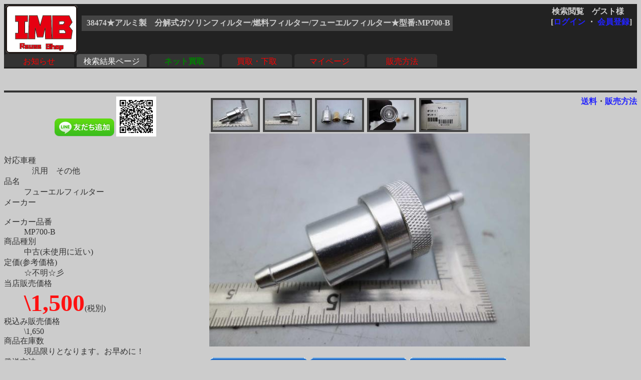

--- FILE ---
content_type: text/html
request_url: http://rtc.no-ip.org/db/zaiko.php?vewid=38474&flgssl=0&PHPSESSID=9pfqg4cibmb7bco5ibdjshumm0
body_size: 8723
content:

<?xml version='1.0' encoding='shift_jis'?>
<!DOCTYPE html PUBLIC '-//W3C//DTD XHTML 1.1//EN' 'http://www.w3.org/TR/xhtml11/DTD/xhtml11.dtd'>
<html xmlns='http://www.w3.org/1999/xhtml' xml:lang='ja'>
<link rel='stylesheet' type='text/css' href='zaiko0.css' />
<head>
	<meta http-equiv='Content-Type' content='text/html; charset=Shift_JIS' />

<meta name='robots' content='index,follow' />
<meta name='description' content='リユースショップＩＭＢ(イミテーションブルー) 四国香川中古二輪パーツリサイクルショップ。買い取りもやってます。' />
<meta name='Keywords' content='バイク,オートバイ,二輪,中古,リサイクル,部品,パーツ,通信販売,買取,香川,四国'>
<base href='http://rtc.no-ip.org/db/zaiko.php' target='_top'> 
<title>38474★アルミ製　分解式ガソリンフィルター/燃料フィルター/フューエルフィルター★型番:MP700-B</title>

<div id="fb-root"></div>
<script>(function(d, s, id) {
  var js, fjs = d.getElementsByTagName(s)[0];
  if (d.getElementById(id)) return;
  js = d.createElement(s); js.id = id;
  js.src = "//connect.facebook.net/ja_JP/sdk.js#xfbml=1&version=v2.6";
  fjs.parentNode.insertBefore(js, fjs);
}(document, 'script', 'facebook-jssdk'));</script>

<!-- 画像がついてくるようにする部分 -->
<script type='text/javascript' src='../javascript/jquery-ui.min.js'></script>
<script type='text/javascript' src='../javascript/jquery.scrollFollow.js'></script>

<script type='text/javascript'>
        jQuery(document).ready(function(){
            jQuery('#gazo_area').containedStickyScroll();
</script>



<script type='text/javascript'>
<!--

// カーソルオーバーで画像切替
function pic_change(expgdat,sgdat,ix,iy) {

	tagObj = document.getElementById('pic');
	tagObj.innerHTML = '<a href="gazo.php?gurl='+ sgdat+ '&amp;PHPSESSID=9pfqg4cibmb7bco5ibdjshumm0"><img src="' + expgdat + '" width="' + ix + '" height="' + iy + '" alt="画像"/></a>';
}


// サブウィンドウ作成
function open_wnd(url1) {
	window.open(url1,'送料', 'width=930, height=400, scrollbars=yes');
	return false;
}


//-->
</script>
</head>
<body class='zentai_gray'>
	<div class='body_top'>
		<a href='http://imb.rtc-net.org/'><img src='../IMB_logo(touka).gif' height='100px;' class='toplogo'/></a>
		<div class='user_name'>
			<span class='text_right'>検索閲覧　ゲスト様　</span><br />
			<div class='float_right'>[<a href='http://rtc.no-ip.org/user2/'>ログイン</a> ・ <a href='http://rtc.no-ip.org/user2/'>会員登録</a>]</div>
		</div>
		
				<br /><div class='kensaku_area'>
					<span class='text_left'>38474★アルミ製　分解式ガソリンフィルター/燃料フィルター/フューエルフィルター★型番:MP700-B</span>
				</div>
<!--		<div class='clbr'></div> -->
		
		<br class='float_clear'/><span class='float_clear'>
	<span class='tab_off'><a href='http://rtc.no-ip.org/web/index_top.php'>お知らせ</a></span><span class='tab_on'><a href='http://rtc.no-ip.org/db/viewer.php'>検索結果ページ</a></span><span class='tab_off'><a href='http://rtc.no-ip.org/web/index_netkaitori.php'><b><font color='green'>ネット買取</font></b></a></span><span class='tab_off'><a href='http://rtc.no-ip.org/web/index_kaitori.php'>買取・下取</a></span><span class='tab_off'><a href='http://rtc.no-ip.org/user2/mypage.php'>マイページ</a></span><span class='tab_off'><a href='http://rtc.no-ip.org/web/help.php#tejun'>販売方法</a></span></span>
		<div class='clbr'></div>
	</div>
	<br /><br / class='float_clear'><small></small><hr />
<div class='text_right float_right'>
	<b> 
	<a href='../web/soryo.php?f_oku=0&zid=38474&amp;PHPSESSID=9pfqg4cibmb7bco5ibdjshumm0' onclick='return open_wnd("../web/soryo.php?f_oku=0&zid=38474");'>送料</a>・<a href='../web/help.php?PHPSESSID=9pfqg4cibmb7bco5ibdjshumm0#tejun'>販売方法</a>
	</b> </div>
<div id='setumei_area'>
<div class='text_center'> 
<div class="fb-like" data-layout="box_count" data-action="like" data-show-faces="true" data-share="true"></div> <a href="https://line.me/ti/p/%40mel8759s"><img height="36" border="0" alt="友だち追加数" src="http://biz.line.naver.jp/line_business/img/btn/addfriends_ja.png"></a> <img height="80px" src="http://qr-official.line.me/L/ME8dZvB7RB.png"></div>
<br />
	<dl>
		<dt>対応車種</dt><dd>　汎用　その他　　　　</dd>
		<dt>品名</dt><dd>フューエルフィルター　</dd>
		<dt>メーカー</dt><dd>　</dd>
		<dt>メーカー品番</dt><dd>MP700-B　</dd>
		<dt>商品種別</dt><dd>中古(未使用に近い)　</dd>
		<dt>定価(参考価格)</dt><dd>☆不明☆彡　</dd>
			
		<dt>当店販売価格</dt><dd><b class='nedan'>\1,500</b>(税別)　</dd>
		
		<dt>税込み販売価格</dt><dd>\1,650　</dd>
			
		<dt>商品在庫数</dt><dd>現品限りとなります。お早めに！　</dd>
		<dt>発送方法</dt><dd><a href='../web/soryo.php?f_oku=0&zid=38474&amp;PHPSESSID=9pfqg4cibmb7bco5ibdjshumm0' onclick='return open_wnd("../web/soryo.php?f_oku=0&zid=38474");'><b>レターパック </b></a></dd>
		<dt>詳細</dt><dd>　</dd>
	</dl>
	<div class='syosai'>汎用 フューエルフィルター<br />
アルミ製<br />
<br />
6MM <br />
<br />
型番:MP700-B<br />
<br />
</div></div><div id='gazo_area'><div class='mingazo_box'><a href='gazo.php?gurl=/db/zaiko/sgdat/38474_1.jpg&amp;PHPSESSID=9pfqg4cibmb7bco5ibdjshumm0' ><img class='mingaxo' src='/db/zaiko/redgdat/38474_1.jpg' alt='' onMouseOver='pic_change("/db/zaiko/expgdat/38474_1.jpg","/db/zaiko/sgdat/38474_1.jpg","","")'/></a></div><div class='mingazo_box'><a href='gazo.php?gurl=/db/zaiko/sgdat/38474_2.jpg&amp;PHPSESSID=9pfqg4cibmb7bco5ibdjshumm0' ><img class='mingaxo' src='/db/zaiko/redgdat/38474_2.jpg' alt='' onMouseOver='pic_change("/db/zaiko/expgdat/38474_2.jpg","/db/zaiko/sgdat/38474_2.jpg","","")'/></a></div><div class='mingazo_box'><a href='gazo.php?gurl=/db/zaiko/sgdat/38474_3.jpg&amp;PHPSESSID=9pfqg4cibmb7bco5ibdjshumm0' ><img class='mingaxo' src='/db/zaiko/redgdat/38474_3.jpg' alt='' onMouseOver='pic_change("/db/zaiko/expgdat/38474_3.jpg","/db/zaiko/sgdat/38474_3.jpg","","")'/></a></div><div class='mingazo_box'><a href='gazo.php?gurl=/db/zaiko/sgdat/38474_4.jpg&amp;PHPSESSID=9pfqg4cibmb7bco5ibdjshumm0' ><img class='mingaxo' src='/db/zaiko/redgdat/38474_4.jpg' alt='' onMouseOver='pic_change("/db/zaiko/expgdat/38474_4.jpg","/db/zaiko/sgdat/38474_4.jpg","","")'/></a></div><div class='mingazo_box'><a href='gazo.php?gurl=/db/zaiko/sgdat/38474_5.jpg&amp;PHPSESSID=9pfqg4cibmb7bco5ibdjshumm0' ><img class='mingaxo' src='/db/zaiko/redgdat/38474_5.jpg' alt='' onMouseOver='pic_change("/db/zaiko/expgdat/38474_5.jpg","/db/zaiko/sgdat/38474_5.jpg","","")'/></a></div>
<div class='gazo_box'><div id='pic'><a href='gazo.php?gurl=/db/zaiko/sgdat/38474_1.jpg&amp;PHPSESSID=9pfqg4cibmb7bco5ibdjshumm0'><img src='/db/zaiko/expgdat/38474_1.jpg' alt='' width='' height='' /></a></div></div><br />
	<a href='../tyumon/add_basket.php?zid=38474&amp;PHPSESSID=9pfqg4cibmb7bco5ibdjshumm0'><img src='cart_btn2.gif'></a>
<!--	<a href='../tyumon/add_basket.php?zid=38474&amp;PHPSESSID=9pfqg4cibmb7bco5ibdjshumm0'><img src='fav_btn2.gif'></a> -->
	<a href='../web/index_toiawase.php?zid=38474&amp;PHPSESSID=9pfqg4cibmb7bco5ibdjshumm0'><img src='qst_btn2.gif'></a>
	<a href='../web/soryo.php?f_oku=0&zid=38474&amp;PHPSESSID=9pfqg4cibmb7bco5ibdjshumm0' onclick='return open_wnd("../web/soryo.php?f_oku=0&zid=38474");'><img src='sry_btn.gif'></a>
</div><hr class='float_clear'>
	<b> 
	<a href='../web/soryo.php?f_oku=0&zid=38474&amp;PHPSESSID=9pfqg4cibmb7bco5ibdjshumm0' onclick='return open_wnd("../web/soryo.php?f_oku=0&zid=38474");'>送料</a>・<a href='../web/help.php?PHPSESSID=9pfqg4cibmb7bco5ibdjshumm0#tejun'>販売方法</a>
	</b>
<center><a href='viewer.php?PHPSESSID=9pfqg4cibmb7bco5ibdjshumm0'><font size=+3><img src='back_btn2.gif'></font></a><center>
<br /><br />
<hr class='' />
<div id='bottom_link'>
	| <span class='blink_text'><a href='http://rtc.no-ip.org/web/help.php' target='_self'>ご利用ガイド</a></span>
	| <span class='blink_text'><a href='http://rtc.no-ip.org/web/index_toiawase.php' target='_self'>お問い合わせ窓口</a></span>
	| <span class='blink_text'><a href='http://rtc-net.org/co.html' target='_self'>会社概要</a></span>
	| <span class='blink_text'><a href='http://blog.livedoor.jp/rtc_imb/archives/51938495.html'>リクルート</a></span>
	| <span class='blink_text'><a href='http://rtc-net.org/map.html#info' target='_self'>ショップinfo</a></span>
	| <span class='blink_text'><a href='http://rtc-net.org/map.html' target='_self'>アクセスマップ</a></span>
	| <span class='blink_text'><a href='http://rtc.no-ip.org/web/help.php#tokusyo-ho ' target='_self'>特商法表示</a></span>
	| <span class='blink_text'><a href='http://blog.livedoor.jp/rtc_imb/'>偽青日記・店休予定</a></span>
	| <span><a href='?PHPSESSID=9pfqg4cibmb7bco5ibdjshumm0'></a></span>
</div>
<br />

</body>
</html>



--- FILE ---
content_type: text/css
request_url: http://rtc.no-ip.org/db/zaiko0.css
body_size: 5759
content:
.zentai_gray {
	background-color:#cccccc;
}

/*
a img {
    border-style:none;
}
*/

img {
	border:0;
}

/*--------------------------------------------------*/
/* ↓    ↓    ↓  新デザイントップ  ↓    ↓    ↓ */
/*--------------------------------------------------*/

.kensaku_area {
	float:left;
	margin:5px;
	padding:5px 5px 5px 10px;
	background-color:#444444;
	color:#cccccc;
	font-weight:bolder;
	
}



.user_name {
	float:right;
	margin:5px 10px 0px 5px;
/*	background-color:black; */
	color:#cccccc;
	text-align:right;
	font-weight:bolder;
}

.toplogo {
	float:left;
	text-decoration:none;
	border : none;
}


/*--------------------------------------------------*/
/* ↑    ↑    ↑  新デザイントップ  ↑    ↑    ↑ */
/*--------------------------------------------------*/


/*--------------------------------------------------*/
/* ↓    ↓    ↓ 新タブメニュー関係 ↓    ↓    ↓ */
/*--------------------------------------------------*/

.body_top {
	width:100%;
	background-color:#222222;
	font-family:serif;
}






/*
.tab_menu {
	font-weight:bolder;
	float:left;
	margin:0px;
}
*/

.tab_on {
	float:left;
	display:block;

	margin-right:5px;
    margin-bottom: 3px;
	height:26px;
	width:140px;
	text-align:center;
	color:#ffffff; 
/*	color:red; */
/*	background-color:#5b94f0; */
	background-color:#555555; 
	
	background-image:url('../web/tab-kadomaru2.gif');
	background-repeat:no-repeat;
	background-position:center top;

}

.tab_on a:link {
	color:#ffffff;
/*    background: #5b94f0; */
	background: #555555;
	text-decoration: none;
	display:block;
	margin-top:5px;
}

.tab_on a:visited {
	color:#ffffff;
/*    background: #5b94f0; */
	background: #555555;
	text-decoration: none;
	display:block;
	margin-top:5px;
}


.tab_off {
	float:left;
	display:block;

	margin-right:5px;
	height:26px;
	width:140px;
	text-align:center;
/*	color:#ffffff; */
	color:red;
/*	background-color:#C6DCFF; */
	background-color:#333333; 

	
	background-image:url('../web/tab-kadomaru2.gif');
	background-repeat:no-repeat;
	background-position:center top;
}

.tab_off a:link {
/*    background:#C6DCFF; */
	background:#333333; 

	color:red;
	text-decoration: none;
	display:block;
	margin-top:5px;
}

.tab_off a:visited {
/*    background:#C6DCFF; */
	background:#333333; 
	text-decoration: none;
	display:block;
	margin-top:5px;
	color:red;

}

.tab_off a:hover {
/*    background:#C6DCFF; */
	background:#333333; 
	text-decoration: none;
	display:block;
	margin-top:5px;
	color:red;
	font-weight:bolder;
}



/*--------------------------------------------------*/
/*  ↑    ↑    ↑ タブメニュー関係 ↑    ↑    ↑  */
/*--------------------------------------------------*/

hr
{
	border-color: #ffffff;
	border-width: 0px 0px 0px 0px;

/*	background-color: #5b94f0;
	color: #5b94f0; /* 線の色(IE用) */

	background-color: #333333;
	color: #333333; /* 線の色(IE用) */
	height: 4px;
}

.text_center
{
	text-align:center;
}

.text_right
{
	text-align:right;
}

.text_left{
	text-align:left;
}

.float_left {
	float:left;
}

.float_right {
	float:right;
}

.float_clear {
    clear: both;
}


/*--------------------------------------------------*/
body
{
    color: #333333;
/*    background-color: #ffffff;*/
    text-align: left;
}


a:link
{
/*    background: #ffffff;*/
    color: #2222ff;
    text-decoration: none;
}
a:visited
{
/*    background: #ffffff;*/
    color: #000099;
    text-decoration: none;
}
a:hover
{
    background: #444444;
    color: #eeeeee;
}
a:active
{
    color: #aaffaa;
}

p
{
    font-size: 0.8em;
    margin-left: 1em;
    color: #333333;
    line-height: 1.4;
    margin-right: 0em;
}
h1
{
    padding-right: 5px;
    padding-left: 5px;
    padding-bottom: 5px;
    color: #ffffff;
    padding-top: 5px;
    background-color: #5b94f0;
    margin: 0.5em 0;
	
	font-family:'ＭＳ Ｐ明朝';

}
h2
{
    font-size: 1.5em;
    padding-bottom: 0.25em;
}
h3
{
    padding-right: 3px;
    padding-left: 3px;
    padding-bottom: 3px;
    color: #ffffff;
    padding-top: 3px;
    background-color: #5b94f0;
    margin-bottm: 0;
}
h4
{
    border-top: #5b94f0 2px solid;
    font-size: 1.2em;
    padding-bottom: 0.25em;
}
h5
{
    margin: 1em 0;
}
li
{
    font-size: 1em;
    margin-left: 0em;
    line-height: 1.2;
    margin-right: 0.5em;
}

.clbr
{
    clear: both;
}
.clbrleft
{
    clear: left;
}
.clbrright
{
    clear: right;
}
.nedan
{
    text-align: left;
    font-size: 3em;
    color: #ff1111;
}

/* サムネイル画像設定 */
.mingazo_box {
	padding:4px;
	margin:0px;
	border:solid 3px #cccccc; 
	width:90px; 
	max-height:60px;
	float:left;

	text-align:center;

/*
	margin-left:auto;
	margin-right:auto;
*/
	background-color: #444444; 

}

.mingaxo {
	max-height:60px; 
	border:solid 0px #44ff44;
}

/* 画像設定 */
.gazo_box {
/*	clear:left;  */
}

/* 商品詳細用 */
.syosai {
/*	background-color: #eeeeff; */

	background-color: white;
    border: solid 1px #5b94f0;
	margin:0px 5px 0px 10px;
	padding:5px 5px 5px 10px;
}

# tuitekoi {
//	position: relative;
}


/* 商品説明用のエリア */
#setumei_area 
{
	width:400px;
/*	max-width:600px; */
	float:left;
	margin-right:10px;
	margin-bottom:10px;

}

/* 画像エリア */
#gazo_area 
{
	width:640px;
	float:left;
/*
	margin-left:auto;
	margin-right:auto;
*/
	margin-bottom:10px;

	position: relative;
	

}



/*----------------------↑↑↑↑↑↑----------------------------------*/






